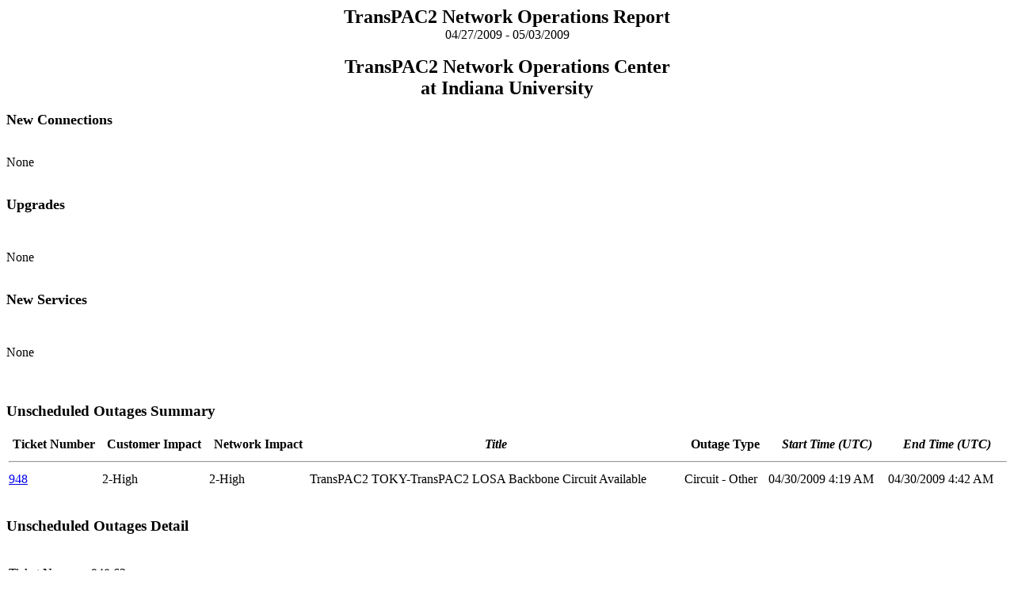

--- FILE ---
content_type: text/html
request_url: https://irncnoc.globalnoc.iu.edu/uploads/v5/s9/v5s9lfFbuwGY0-wgiBQ0jw/20090503.html
body_size: 1454
content:
<HTML><HEAD>
<TITLE>Generated Report for TransPAC2</TITLE></HEAD>
<body>
<p align="center"><b><font size="5">TransPAC2 Network Operations Report <br></font>
<font size="3" ></b>04/27/2009 - 05/03/2009<br></font><br>
<font size="5" ><b>TransPAC2 Network Operations Center<br>
 at Indiana University</font></b></p>
<form method="post" action="post.cgi">
<font size='4'><b>New Connections</b></font><br><br><p>None</p><br><font size='4'><b>Upgrades</b></font><br><pre></pre><br><p>None</p><br><font size='4'><b>New Services</b></font><br><pre></pre><br><p>None</p><br><h2></h2>
<h3>Unscheduled Outages Summary</h3>
<table border="0" width="100%" id="table1">

<tr>

<th align="center"><b>Ticket Number</b></th>
<th align="center"><b>Customer Impact</b></th>
<th align="center"><b>Network Impact</b></th>
<th align="center"><b><i>Title</i></b></th>
<th align="center"><b>Outage Type</b></th>
<th align="center"><b><i>Start Time (UTC)</i></b></th>

<th align="center"><b><i>End Time (UTC)</i></b></th>
</tr>
<tr><td colspan='7'><hr width=100%></hr></td></tr>
<tr><td><font size='3'><a href='http://tick.globalnoc.iu.edu/tickets/view.cgi?tick=948&proj=62'>948</a></td><td valign='top'><font size='3'>2-High</td>
<td valign='top'><font size='3'>2-High</td>

<td valign='top'><font size='3'>TransPAC2 TOKY-TransPAC2 LOSA Backbone Circuit Available</td>
<td valign='top'><font size='3'>Circuit - Other</td>
<td valign='top'><font size='3'>04/30/2009 4:19 AM</td>
<td valign='top'><font size='3'>04/30/2009 4:42 AM</td></font></tr>
</table>
<br>
<h3>Unscheduled Outages Detail</h3><br>
<table>

<tr valign='top'><td width='100'>Ticket No.:</td><td width='400'>948:62</td></tr>

<tr valign='top'><td width='100'>Subject:</td><td width='400'>TransPAC2 TOKY-TransPAC2 LOSA Backbone Circuit Available</td></tr>

<tr valign='top'><td width='100'>Affected:</td><td width='400'>TransPAC2 TOKY-TransPAC2 LOSA Backbone Circuit</td></tr>

<tr valign='top'><td width='100'>Start Time:</td><td width='400'>Thursday, April 30, 2009, 4:19 AM (0419) UTC</td></tr>

<tr valign='top'><td width='100'>End Time:</td><td width='400'>Thursday, April 30, 2009, 4:42 AM (0442) UTC</td></tr>
<tr valign='top'><td width='100'>Description:</td><td width='400'>The TransPAC2 TOKY-TransPAC2 LOSA Backbone Circuit is
now available to the community. KDDI Engineers
investigated but were unable to determine a cause of
the outage.</td></tr>

<tr valign='top'></tr></table><br>

<h3>Scheduled Maintenances Summary</h3>
<table border="0" width="100%" id="table5">
<tr>
<th align="center"><b>Ticket Number</b></th>
<th align="center"><b>Customer Impact</b></th>
<th align="center"><b>Network Impact</b></th>
<th align="center"><b><i>Title</i></b></th>

<th align="center"><b>Maintenance Type</b></th>
<th align="center"><b><i>Start Time (UTC)</i></b></th>
<th align="center"><b><i>End Time (UTC)</i></b></th>
</tr>
<tr><td colspan=7><hr width=100%></hr></td></tr>
</table>
None during this report period<br>
<br>


<h3>Downtime and Availability</h3>
<hr>
<br>

<table><tr><font size='3'><b><td width='350'><b>TransPAC2 Core Nodes</b></td><td width='150'><b>Down Time</b></td><td align='center' width='200'><b>Reporting Period Availability</b></td><td width='200' align='center'><b>52 Week Availability</b></td></font></b></tr>
<tr><font size='1'><td>TransPAC2 T320 - LA</td><td>0 hr 0 min</td><td align='center'>100.00000%</td><td align='center'>99.99981%</td></font></tr><tr><font size='1'><td>6410 Ethernet Switch</td><td>0 hr 0 min</td><td align='center'>100.00000%</td><td align='center'>99.99905%</td></font></tr><tr><font size='1'><td>3410 Ethernet Switch</td><td>0 hr 0 min</td><td align='center'>100.00000%</td><td align='center'>100.00000%</td></font></tr><tr><font size='1'><td>OOB Router</td><td>0 hr 0 min</td><td align='center'>100.00000%</td><td align='center'>100.00000%</td></font></tr><tr><td><hr></td><td>   </td><td>   </td></tr><tr><td><b>Aggregate TransPAC2 Core Nodes</td><td>0 hr 0 min</td><td align='center'>100.00000%</td><td align='center'>99.99971%</td></tr></table><br><table><tr><b><font size="3"><td width='350'><b>TransPAC2 Backbone Circuits</b></td><td width='150'><b>Down Time</b></td><td align='center' width='200'><b>Reporting Period Availability</b></td><td width='200' align='center'><b>52 Week Availability</b></td></font></b></tr>


<tr><font size='1'><td>TransPAC2 LOSA-JGN2 LOSA 10GigE</td><td>0 hr 0 min</td><td align='center'>100.00000%</td><td align='center'>100.00000%</td></tr><tr><font size='1'><td>TransPAC2 LOSA-Pacific Wave LOSA 10GigE</td><td>0 hr 0 min</td><td align='center'>100.00000%</td><td align='center'>99.59662%</td></tr><tr><font size='1'><td>TransPAC2 TOKY-TransPAC2 LOSA</td><td>0 hr 23 min</td><td align='center'>99.77183%</td><td align='center'>99.11430%</td></tr><tr><td><hr></td><td>   </td><td>   </td></tr><tr><td><b>Aggregate All TransPAC2 Backbone Circuits</td><td>0 hr 23 min</td><td align='center'>99.92394%</td><td align='center'>99.57031%</td></tr></table><br><br><br>
<hr><br><h3>Upcoming Scheduled Maintenances</h3>
<table valign='top'>

<tr valign='top'><td width='100'>Ticket No.:</td><td width='400'>935:62</td></tr>

<tr valign='top'><td width='100'>Subject:</td><td width='400'>TransPAC2 TOKY-TransPAC2 LOSA Backbone Circuit Maintenance</td></tr>

<tr valign='top'><td width='100'>Affected:</td><td width='400'>TransPAC2 TOKY-TransPAC2 LOSA Backbone Circuit</td></tr>

<tr valign='top'><td width='100'>Start Time:</td><td width='400'>Friday, May 15, 2009, 3:00 PM (1500) UTC</td></tr>

<tr valign='top'><td width='100'>End Time:</td><td width='400'>Friday, May 15, 2009, 8:00 PM (2000) UTC</td></tr>

<tr valign='top'><td width='100'>Description:   </td><td width='400'>TransPAC2 TOKY-TransPAC2 LOSA Backbone Circuit will be
unavailable while the fiber provider performs a circuit
re-route due to road work in Japan. An outage of one
hour is expected; however, the entire maintenance
window has been reserved.</td></tr>

<tr><td> </td><td> </td></tr>

</table><br>